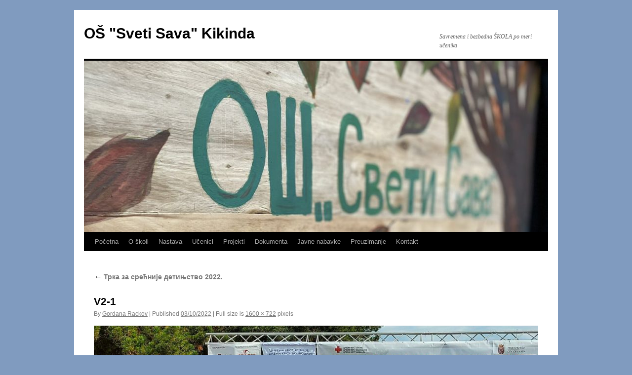

--- FILE ---
content_type: text/html; charset=UTF-8
request_url: http://www.svetisava.edu.rs/%D1%82%D1%80%D0%BA%D0%B0-%D0%B7%D0%B0-%D1%81%D1%80%D0%B5%D1%9B%D0%BD%D0%B8%D1%98%D0%B5-%D0%B4%D0%B5%D1%82%D0%B8%D1%9A%D1%81%D1%82%D0%B2%D0%BE-2022/v2-1/
body_size: 8750
content:
<!DOCTYPE html>
<html lang="en-US">
<head>
<meta charset="UTF-8" />
<title>
V2-1 | OŠ &quot;Sveti Sava&quot; Kikinda	</title>
<link rel="profile" href="https://gmpg.org/xfn/11" />
<link rel="stylesheet" type="text/css" media="all" href="http://www.svetisava.edu.rs/wp-content/themes/twentyten/style.css?ver=20221101" />
<link rel="pingback" href="http://www.svetisava.edu.rs/xmlrpc.php">
<meta name='robots' content='max-image-preview:large' />
<link rel="alternate" type="application/rss+xml" title="OŠ &quot;Sveti Sava&quot; Kikinda &raquo; Feed" href="http://www.svetisava.edu.rs/feed/" />
<link rel="alternate" type="application/rss+xml" title="OŠ &quot;Sveti Sava&quot; Kikinda &raquo; Comments Feed" href="http://www.svetisava.edu.rs/comments/feed/" />
<script type="text/javascript">
window._wpemojiSettings = {"baseUrl":"https:\/\/s.w.org\/images\/core\/emoji\/14.0.0\/72x72\/","ext":".png","svgUrl":"https:\/\/s.w.org\/images\/core\/emoji\/14.0.0\/svg\/","svgExt":".svg","source":{"concatemoji":"http:\/\/www.svetisava.edu.rs\/wp-includes\/js\/wp-emoji-release.min.js?ver=6.1.9"}};
/*! This file is auto-generated */
!function(e,a,t){var n,r,o,i=a.createElement("canvas"),p=i.getContext&&i.getContext("2d");function s(e,t){var a=String.fromCharCode,e=(p.clearRect(0,0,i.width,i.height),p.fillText(a.apply(this,e),0,0),i.toDataURL());return p.clearRect(0,0,i.width,i.height),p.fillText(a.apply(this,t),0,0),e===i.toDataURL()}function c(e){var t=a.createElement("script");t.src=e,t.defer=t.type="text/javascript",a.getElementsByTagName("head")[0].appendChild(t)}for(o=Array("flag","emoji"),t.supports={everything:!0,everythingExceptFlag:!0},r=0;r<o.length;r++)t.supports[o[r]]=function(e){if(p&&p.fillText)switch(p.textBaseline="top",p.font="600 32px Arial",e){case"flag":return s([127987,65039,8205,9895,65039],[127987,65039,8203,9895,65039])?!1:!s([55356,56826,55356,56819],[55356,56826,8203,55356,56819])&&!s([55356,57332,56128,56423,56128,56418,56128,56421,56128,56430,56128,56423,56128,56447],[55356,57332,8203,56128,56423,8203,56128,56418,8203,56128,56421,8203,56128,56430,8203,56128,56423,8203,56128,56447]);case"emoji":return!s([129777,127995,8205,129778,127999],[129777,127995,8203,129778,127999])}return!1}(o[r]),t.supports.everything=t.supports.everything&&t.supports[o[r]],"flag"!==o[r]&&(t.supports.everythingExceptFlag=t.supports.everythingExceptFlag&&t.supports[o[r]]);t.supports.everythingExceptFlag=t.supports.everythingExceptFlag&&!t.supports.flag,t.DOMReady=!1,t.readyCallback=function(){t.DOMReady=!0},t.supports.everything||(n=function(){t.readyCallback()},a.addEventListener?(a.addEventListener("DOMContentLoaded",n,!1),e.addEventListener("load",n,!1)):(e.attachEvent("onload",n),a.attachEvent("onreadystatechange",function(){"complete"===a.readyState&&t.readyCallback()})),(e=t.source||{}).concatemoji?c(e.concatemoji):e.wpemoji&&e.twemoji&&(c(e.twemoji),c(e.wpemoji)))}(window,document,window._wpemojiSettings);
</script>
<style type="text/css">
img.wp-smiley,
img.emoji {
	display: inline !important;
	border: none !important;
	box-shadow: none !important;
	height: 1em !important;
	width: 1em !important;
	margin: 0 0.07em !important;
	vertical-align: -0.1em !important;
	background: none !important;
	padding: 0 !important;
}
</style>
	<link rel='stylesheet' id='wp-block-library-css' href='http://www.svetisava.edu.rs/wp-includes/css/dist/block-library/style.min.css?ver=6.1.9' type='text/css' media='all' />
<style id='wp-block-library-theme-inline-css' type='text/css'>
.wp-block-audio figcaption{color:#555;font-size:13px;text-align:center}.is-dark-theme .wp-block-audio figcaption{color:hsla(0,0%,100%,.65)}.wp-block-audio{margin:0 0 1em}.wp-block-code{border:1px solid #ccc;border-radius:4px;font-family:Menlo,Consolas,monaco,monospace;padding:.8em 1em}.wp-block-embed figcaption{color:#555;font-size:13px;text-align:center}.is-dark-theme .wp-block-embed figcaption{color:hsla(0,0%,100%,.65)}.wp-block-embed{margin:0 0 1em}.blocks-gallery-caption{color:#555;font-size:13px;text-align:center}.is-dark-theme .blocks-gallery-caption{color:hsla(0,0%,100%,.65)}.wp-block-image figcaption{color:#555;font-size:13px;text-align:center}.is-dark-theme .wp-block-image figcaption{color:hsla(0,0%,100%,.65)}.wp-block-image{margin:0 0 1em}.wp-block-pullquote{border-top:4px solid;border-bottom:4px solid;margin-bottom:1.75em;color:currentColor}.wp-block-pullquote__citation,.wp-block-pullquote cite,.wp-block-pullquote footer{color:currentColor;text-transform:uppercase;font-size:.8125em;font-style:normal}.wp-block-quote{border-left:.25em solid;margin:0 0 1.75em;padding-left:1em}.wp-block-quote cite,.wp-block-quote footer{color:currentColor;font-size:.8125em;position:relative;font-style:normal}.wp-block-quote.has-text-align-right{border-left:none;border-right:.25em solid;padding-left:0;padding-right:1em}.wp-block-quote.has-text-align-center{border:none;padding-left:0}.wp-block-quote.is-large,.wp-block-quote.is-style-large,.wp-block-quote.is-style-plain{border:none}.wp-block-search .wp-block-search__label{font-weight:700}.wp-block-search__button{border:1px solid #ccc;padding:.375em .625em}:where(.wp-block-group.has-background){padding:1.25em 2.375em}.wp-block-separator.has-css-opacity{opacity:.4}.wp-block-separator{border:none;border-bottom:2px solid;margin-left:auto;margin-right:auto}.wp-block-separator.has-alpha-channel-opacity{opacity:1}.wp-block-separator:not(.is-style-wide):not(.is-style-dots){width:100px}.wp-block-separator.has-background:not(.is-style-dots){border-bottom:none;height:1px}.wp-block-separator.has-background:not(.is-style-wide):not(.is-style-dots){height:2px}.wp-block-table{margin:"0 0 1em 0"}.wp-block-table thead{border-bottom:3px solid}.wp-block-table tfoot{border-top:3px solid}.wp-block-table td,.wp-block-table th{word-break:normal}.wp-block-table figcaption{color:#555;font-size:13px;text-align:center}.is-dark-theme .wp-block-table figcaption{color:hsla(0,0%,100%,.65)}.wp-block-video figcaption{color:#555;font-size:13px;text-align:center}.is-dark-theme .wp-block-video figcaption{color:hsla(0,0%,100%,.65)}.wp-block-video{margin:0 0 1em}.wp-block-template-part.has-background{padding:1.25em 2.375em;margin-top:0;margin-bottom:0}
</style>
<link rel='stylesheet' id='classic-theme-styles-css' href='http://www.svetisava.edu.rs/wp-includes/css/classic-themes.min.css?ver=1' type='text/css' media='all' />
<style id='global-styles-inline-css' type='text/css'>
body{--wp--preset--color--black: #000;--wp--preset--color--cyan-bluish-gray: #abb8c3;--wp--preset--color--white: #fff;--wp--preset--color--pale-pink: #f78da7;--wp--preset--color--vivid-red: #cf2e2e;--wp--preset--color--luminous-vivid-orange: #ff6900;--wp--preset--color--luminous-vivid-amber: #fcb900;--wp--preset--color--light-green-cyan: #7bdcb5;--wp--preset--color--vivid-green-cyan: #00d084;--wp--preset--color--pale-cyan-blue: #8ed1fc;--wp--preset--color--vivid-cyan-blue: #0693e3;--wp--preset--color--vivid-purple: #9b51e0;--wp--preset--color--blue: #0066cc;--wp--preset--color--medium-gray: #666;--wp--preset--color--light-gray: #f1f1f1;--wp--preset--gradient--vivid-cyan-blue-to-vivid-purple: linear-gradient(135deg,rgba(6,147,227,1) 0%,rgb(155,81,224) 100%);--wp--preset--gradient--light-green-cyan-to-vivid-green-cyan: linear-gradient(135deg,rgb(122,220,180) 0%,rgb(0,208,130) 100%);--wp--preset--gradient--luminous-vivid-amber-to-luminous-vivid-orange: linear-gradient(135deg,rgba(252,185,0,1) 0%,rgba(255,105,0,1) 100%);--wp--preset--gradient--luminous-vivid-orange-to-vivid-red: linear-gradient(135deg,rgba(255,105,0,1) 0%,rgb(207,46,46) 100%);--wp--preset--gradient--very-light-gray-to-cyan-bluish-gray: linear-gradient(135deg,rgb(238,238,238) 0%,rgb(169,184,195) 100%);--wp--preset--gradient--cool-to-warm-spectrum: linear-gradient(135deg,rgb(74,234,220) 0%,rgb(151,120,209) 20%,rgb(207,42,186) 40%,rgb(238,44,130) 60%,rgb(251,105,98) 80%,rgb(254,248,76) 100%);--wp--preset--gradient--blush-light-purple: linear-gradient(135deg,rgb(255,206,236) 0%,rgb(152,150,240) 100%);--wp--preset--gradient--blush-bordeaux: linear-gradient(135deg,rgb(254,205,165) 0%,rgb(254,45,45) 50%,rgb(107,0,62) 100%);--wp--preset--gradient--luminous-dusk: linear-gradient(135deg,rgb(255,203,112) 0%,rgb(199,81,192) 50%,rgb(65,88,208) 100%);--wp--preset--gradient--pale-ocean: linear-gradient(135deg,rgb(255,245,203) 0%,rgb(182,227,212) 50%,rgb(51,167,181) 100%);--wp--preset--gradient--electric-grass: linear-gradient(135deg,rgb(202,248,128) 0%,rgb(113,206,126) 100%);--wp--preset--gradient--midnight: linear-gradient(135deg,rgb(2,3,129) 0%,rgb(40,116,252) 100%);--wp--preset--duotone--dark-grayscale: url('#wp-duotone-dark-grayscale');--wp--preset--duotone--grayscale: url('#wp-duotone-grayscale');--wp--preset--duotone--purple-yellow: url('#wp-duotone-purple-yellow');--wp--preset--duotone--blue-red: url('#wp-duotone-blue-red');--wp--preset--duotone--midnight: url('#wp-duotone-midnight');--wp--preset--duotone--magenta-yellow: url('#wp-duotone-magenta-yellow');--wp--preset--duotone--purple-green: url('#wp-duotone-purple-green');--wp--preset--duotone--blue-orange: url('#wp-duotone-blue-orange');--wp--preset--font-size--small: 13px;--wp--preset--font-size--medium: 20px;--wp--preset--font-size--large: 36px;--wp--preset--font-size--x-large: 42px;--wp--preset--spacing--20: 0.44rem;--wp--preset--spacing--30: 0.67rem;--wp--preset--spacing--40: 1rem;--wp--preset--spacing--50: 1.5rem;--wp--preset--spacing--60: 2.25rem;--wp--preset--spacing--70: 3.38rem;--wp--preset--spacing--80: 5.06rem;}:where(.is-layout-flex){gap: 0.5em;}body .is-layout-flow > .alignleft{float: left;margin-inline-start: 0;margin-inline-end: 2em;}body .is-layout-flow > .alignright{float: right;margin-inline-start: 2em;margin-inline-end: 0;}body .is-layout-flow > .aligncenter{margin-left: auto !important;margin-right: auto !important;}body .is-layout-constrained > .alignleft{float: left;margin-inline-start: 0;margin-inline-end: 2em;}body .is-layout-constrained > .alignright{float: right;margin-inline-start: 2em;margin-inline-end: 0;}body .is-layout-constrained > .aligncenter{margin-left: auto !important;margin-right: auto !important;}body .is-layout-constrained > :where(:not(.alignleft):not(.alignright):not(.alignfull)){max-width: var(--wp--style--global--content-size);margin-left: auto !important;margin-right: auto !important;}body .is-layout-constrained > .alignwide{max-width: var(--wp--style--global--wide-size);}body .is-layout-flex{display: flex;}body .is-layout-flex{flex-wrap: wrap;align-items: center;}body .is-layout-flex > *{margin: 0;}:where(.wp-block-columns.is-layout-flex){gap: 2em;}.has-black-color{color: var(--wp--preset--color--black) !important;}.has-cyan-bluish-gray-color{color: var(--wp--preset--color--cyan-bluish-gray) !important;}.has-white-color{color: var(--wp--preset--color--white) !important;}.has-pale-pink-color{color: var(--wp--preset--color--pale-pink) !important;}.has-vivid-red-color{color: var(--wp--preset--color--vivid-red) !important;}.has-luminous-vivid-orange-color{color: var(--wp--preset--color--luminous-vivid-orange) !important;}.has-luminous-vivid-amber-color{color: var(--wp--preset--color--luminous-vivid-amber) !important;}.has-light-green-cyan-color{color: var(--wp--preset--color--light-green-cyan) !important;}.has-vivid-green-cyan-color{color: var(--wp--preset--color--vivid-green-cyan) !important;}.has-pale-cyan-blue-color{color: var(--wp--preset--color--pale-cyan-blue) !important;}.has-vivid-cyan-blue-color{color: var(--wp--preset--color--vivid-cyan-blue) !important;}.has-vivid-purple-color{color: var(--wp--preset--color--vivid-purple) !important;}.has-black-background-color{background-color: var(--wp--preset--color--black) !important;}.has-cyan-bluish-gray-background-color{background-color: var(--wp--preset--color--cyan-bluish-gray) !important;}.has-white-background-color{background-color: var(--wp--preset--color--white) !important;}.has-pale-pink-background-color{background-color: var(--wp--preset--color--pale-pink) !important;}.has-vivid-red-background-color{background-color: var(--wp--preset--color--vivid-red) !important;}.has-luminous-vivid-orange-background-color{background-color: var(--wp--preset--color--luminous-vivid-orange) !important;}.has-luminous-vivid-amber-background-color{background-color: var(--wp--preset--color--luminous-vivid-amber) !important;}.has-light-green-cyan-background-color{background-color: var(--wp--preset--color--light-green-cyan) !important;}.has-vivid-green-cyan-background-color{background-color: var(--wp--preset--color--vivid-green-cyan) !important;}.has-pale-cyan-blue-background-color{background-color: var(--wp--preset--color--pale-cyan-blue) !important;}.has-vivid-cyan-blue-background-color{background-color: var(--wp--preset--color--vivid-cyan-blue) !important;}.has-vivid-purple-background-color{background-color: var(--wp--preset--color--vivid-purple) !important;}.has-black-border-color{border-color: var(--wp--preset--color--black) !important;}.has-cyan-bluish-gray-border-color{border-color: var(--wp--preset--color--cyan-bluish-gray) !important;}.has-white-border-color{border-color: var(--wp--preset--color--white) !important;}.has-pale-pink-border-color{border-color: var(--wp--preset--color--pale-pink) !important;}.has-vivid-red-border-color{border-color: var(--wp--preset--color--vivid-red) !important;}.has-luminous-vivid-orange-border-color{border-color: var(--wp--preset--color--luminous-vivid-orange) !important;}.has-luminous-vivid-amber-border-color{border-color: var(--wp--preset--color--luminous-vivid-amber) !important;}.has-light-green-cyan-border-color{border-color: var(--wp--preset--color--light-green-cyan) !important;}.has-vivid-green-cyan-border-color{border-color: var(--wp--preset--color--vivid-green-cyan) !important;}.has-pale-cyan-blue-border-color{border-color: var(--wp--preset--color--pale-cyan-blue) !important;}.has-vivid-cyan-blue-border-color{border-color: var(--wp--preset--color--vivid-cyan-blue) !important;}.has-vivid-purple-border-color{border-color: var(--wp--preset--color--vivid-purple) !important;}.has-vivid-cyan-blue-to-vivid-purple-gradient-background{background: var(--wp--preset--gradient--vivid-cyan-blue-to-vivid-purple) !important;}.has-light-green-cyan-to-vivid-green-cyan-gradient-background{background: var(--wp--preset--gradient--light-green-cyan-to-vivid-green-cyan) !important;}.has-luminous-vivid-amber-to-luminous-vivid-orange-gradient-background{background: var(--wp--preset--gradient--luminous-vivid-amber-to-luminous-vivid-orange) !important;}.has-luminous-vivid-orange-to-vivid-red-gradient-background{background: var(--wp--preset--gradient--luminous-vivid-orange-to-vivid-red) !important;}.has-very-light-gray-to-cyan-bluish-gray-gradient-background{background: var(--wp--preset--gradient--very-light-gray-to-cyan-bluish-gray) !important;}.has-cool-to-warm-spectrum-gradient-background{background: var(--wp--preset--gradient--cool-to-warm-spectrum) !important;}.has-blush-light-purple-gradient-background{background: var(--wp--preset--gradient--blush-light-purple) !important;}.has-blush-bordeaux-gradient-background{background: var(--wp--preset--gradient--blush-bordeaux) !important;}.has-luminous-dusk-gradient-background{background: var(--wp--preset--gradient--luminous-dusk) !important;}.has-pale-ocean-gradient-background{background: var(--wp--preset--gradient--pale-ocean) !important;}.has-electric-grass-gradient-background{background: var(--wp--preset--gradient--electric-grass) !important;}.has-midnight-gradient-background{background: var(--wp--preset--gradient--midnight) !important;}.has-small-font-size{font-size: var(--wp--preset--font-size--small) !important;}.has-medium-font-size{font-size: var(--wp--preset--font-size--medium) !important;}.has-large-font-size{font-size: var(--wp--preset--font-size--large) !important;}.has-x-large-font-size{font-size: var(--wp--preset--font-size--x-large) !important;}
.wp-block-navigation a:where(:not(.wp-element-button)){color: inherit;}
:where(.wp-block-columns.is-layout-flex){gap: 2em;}
.wp-block-pullquote{font-size: 1.5em;line-height: 1.6;}
</style>
<link rel='stylesheet' id='contact-form-7-css' href='http://www.svetisava.edu.rs/wp-content/plugins/contact-form-7/includes/css/styles.css?ver=5.7.2' type='text/css' media='all' />
<link rel='stylesheet' id='twentyten-block-style-css' href='http://www.svetisava.edu.rs/wp-content/themes/twentyten/blocks.css?ver=20190704' type='text/css' media='all' />
<link rel="https://api.w.org/" href="http://www.svetisava.edu.rs/wp-json/" /><link rel="alternate" type="application/json" href="http://www.svetisava.edu.rs/wp-json/wp/v2/media/1944" /><link rel="EditURI" type="application/rsd+xml" title="RSD" href="http://www.svetisava.edu.rs/xmlrpc.php?rsd" />
<link rel="wlwmanifest" type="application/wlwmanifest+xml" href="http://www.svetisava.edu.rs/wp-includes/wlwmanifest.xml" />
<meta name="generator" content="WordPress 6.1.9" />
<link rel='shortlink' href='http://www.svetisava.edu.rs/?p=1944' />
<link rel="alternate" type="application/json+oembed" href="http://www.svetisava.edu.rs/wp-json/oembed/1.0/embed?url=http%3A%2F%2Fwww.svetisava.edu.rs%2F%25d1%2582%25d1%2580%25d0%25ba%25d0%25b0-%25d0%25b7%25d0%25b0-%25d1%2581%25d1%2580%25d0%25b5%25d1%259b%25d0%25bd%25d0%25b8%25d1%2598%25d0%25b5-%25d0%25b4%25d0%25b5%25d1%2582%25d0%25b8%25d1%259a%25d1%2581%25d1%2582%25d0%25b2%25d0%25be-2022%2Fv2-1%2F" />
<link rel="alternate" type="text/xml+oembed" href="http://www.svetisava.edu.rs/wp-json/oembed/1.0/embed?url=http%3A%2F%2Fwww.svetisava.edu.rs%2F%25d1%2582%25d1%2580%25d0%25ba%25d0%25b0-%25d0%25b7%25d0%25b0-%25d1%2581%25d1%2580%25d0%25b5%25d1%259b%25d0%25bd%25d0%25b8%25d1%2598%25d0%25b5-%25d0%25b4%25d0%25b5%25d1%2582%25d0%25b8%25d1%259a%25d1%2581%25d1%2582%25d0%25b2%25d0%25be-2022%2Fv2-1%2F&#038;format=xml" />
<style type="text/css" id="custom-background-css">
body.custom-background { background-color: #809bbf; }
</style>
	<link rel="icon" href="http://www.svetisava.edu.rs/wp-content/uploads/2020/01/cropped-LogoSkole512-32x32.png" sizes="32x32" />
<link rel="icon" href="http://www.svetisava.edu.rs/wp-content/uploads/2020/01/cropped-LogoSkole512-192x192.png" sizes="192x192" />
<link rel="apple-touch-icon" href="http://www.svetisava.edu.rs/wp-content/uploads/2020/01/cropped-LogoSkole512-180x180.png" />
<meta name="msapplication-TileImage" content="http://www.svetisava.edu.rs/wp-content/uploads/2020/01/cropped-LogoSkole512-270x270.png" />
</head>

<body class="attachment attachment-template-default single single-attachment postid-1944 attachmentid-1944 attachment-jpeg custom-background">
<svg xmlns="http://www.w3.org/2000/svg" viewBox="0 0 0 0" width="0" height="0" focusable="false" role="none" style="visibility: hidden; position: absolute; left: -9999px; overflow: hidden;" ><defs><filter id="wp-duotone-dark-grayscale"><feColorMatrix color-interpolation-filters="sRGB" type="matrix" values=" .299 .587 .114 0 0 .299 .587 .114 0 0 .299 .587 .114 0 0 .299 .587 .114 0 0 " /><feComponentTransfer color-interpolation-filters="sRGB" ><feFuncR type="table" tableValues="0 0.49803921568627" /><feFuncG type="table" tableValues="0 0.49803921568627" /><feFuncB type="table" tableValues="0 0.49803921568627" /><feFuncA type="table" tableValues="1 1" /></feComponentTransfer><feComposite in2="SourceGraphic" operator="in" /></filter></defs></svg><svg xmlns="http://www.w3.org/2000/svg" viewBox="0 0 0 0" width="0" height="0" focusable="false" role="none" style="visibility: hidden; position: absolute; left: -9999px; overflow: hidden;" ><defs><filter id="wp-duotone-grayscale"><feColorMatrix color-interpolation-filters="sRGB" type="matrix" values=" .299 .587 .114 0 0 .299 .587 .114 0 0 .299 .587 .114 0 0 .299 .587 .114 0 0 " /><feComponentTransfer color-interpolation-filters="sRGB" ><feFuncR type="table" tableValues="0 1" /><feFuncG type="table" tableValues="0 1" /><feFuncB type="table" tableValues="0 1" /><feFuncA type="table" tableValues="1 1" /></feComponentTransfer><feComposite in2="SourceGraphic" operator="in" /></filter></defs></svg><svg xmlns="http://www.w3.org/2000/svg" viewBox="0 0 0 0" width="0" height="0" focusable="false" role="none" style="visibility: hidden; position: absolute; left: -9999px; overflow: hidden;" ><defs><filter id="wp-duotone-purple-yellow"><feColorMatrix color-interpolation-filters="sRGB" type="matrix" values=" .299 .587 .114 0 0 .299 .587 .114 0 0 .299 .587 .114 0 0 .299 .587 .114 0 0 " /><feComponentTransfer color-interpolation-filters="sRGB" ><feFuncR type="table" tableValues="0.54901960784314 0.98823529411765" /><feFuncG type="table" tableValues="0 1" /><feFuncB type="table" tableValues="0.71764705882353 0.25490196078431" /><feFuncA type="table" tableValues="1 1" /></feComponentTransfer><feComposite in2="SourceGraphic" operator="in" /></filter></defs></svg><svg xmlns="http://www.w3.org/2000/svg" viewBox="0 0 0 0" width="0" height="0" focusable="false" role="none" style="visibility: hidden; position: absolute; left: -9999px; overflow: hidden;" ><defs><filter id="wp-duotone-blue-red"><feColorMatrix color-interpolation-filters="sRGB" type="matrix" values=" .299 .587 .114 0 0 .299 .587 .114 0 0 .299 .587 .114 0 0 .299 .587 .114 0 0 " /><feComponentTransfer color-interpolation-filters="sRGB" ><feFuncR type="table" tableValues="0 1" /><feFuncG type="table" tableValues="0 0.27843137254902" /><feFuncB type="table" tableValues="0.5921568627451 0.27843137254902" /><feFuncA type="table" tableValues="1 1" /></feComponentTransfer><feComposite in2="SourceGraphic" operator="in" /></filter></defs></svg><svg xmlns="http://www.w3.org/2000/svg" viewBox="0 0 0 0" width="0" height="0" focusable="false" role="none" style="visibility: hidden; position: absolute; left: -9999px; overflow: hidden;" ><defs><filter id="wp-duotone-midnight"><feColorMatrix color-interpolation-filters="sRGB" type="matrix" values=" .299 .587 .114 0 0 .299 .587 .114 0 0 .299 .587 .114 0 0 .299 .587 .114 0 0 " /><feComponentTransfer color-interpolation-filters="sRGB" ><feFuncR type="table" tableValues="0 0" /><feFuncG type="table" tableValues="0 0.64705882352941" /><feFuncB type="table" tableValues="0 1" /><feFuncA type="table" tableValues="1 1" /></feComponentTransfer><feComposite in2="SourceGraphic" operator="in" /></filter></defs></svg><svg xmlns="http://www.w3.org/2000/svg" viewBox="0 0 0 0" width="0" height="0" focusable="false" role="none" style="visibility: hidden; position: absolute; left: -9999px; overflow: hidden;" ><defs><filter id="wp-duotone-magenta-yellow"><feColorMatrix color-interpolation-filters="sRGB" type="matrix" values=" .299 .587 .114 0 0 .299 .587 .114 0 0 .299 .587 .114 0 0 .299 .587 .114 0 0 " /><feComponentTransfer color-interpolation-filters="sRGB" ><feFuncR type="table" tableValues="0.78039215686275 1" /><feFuncG type="table" tableValues="0 0.94901960784314" /><feFuncB type="table" tableValues="0.35294117647059 0.47058823529412" /><feFuncA type="table" tableValues="1 1" /></feComponentTransfer><feComposite in2="SourceGraphic" operator="in" /></filter></defs></svg><svg xmlns="http://www.w3.org/2000/svg" viewBox="0 0 0 0" width="0" height="0" focusable="false" role="none" style="visibility: hidden; position: absolute; left: -9999px; overflow: hidden;" ><defs><filter id="wp-duotone-purple-green"><feColorMatrix color-interpolation-filters="sRGB" type="matrix" values=" .299 .587 .114 0 0 .299 .587 .114 0 0 .299 .587 .114 0 0 .299 .587 .114 0 0 " /><feComponentTransfer color-interpolation-filters="sRGB" ><feFuncR type="table" tableValues="0.65098039215686 0.40392156862745" /><feFuncG type="table" tableValues="0 1" /><feFuncB type="table" tableValues="0.44705882352941 0.4" /><feFuncA type="table" tableValues="1 1" /></feComponentTransfer><feComposite in2="SourceGraphic" operator="in" /></filter></defs></svg><svg xmlns="http://www.w3.org/2000/svg" viewBox="0 0 0 0" width="0" height="0" focusable="false" role="none" style="visibility: hidden; position: absolute; left: -9999px; overflow: hidden;" ><defs><filter id="wp-duotone-blue-orange"><feColorMatrix color-interpolation-filters="sRGB" type="matrix" values=" .299 .587 .114 0 0 .299 .587 .114 0 0 .299 .587 .114 0 0 .299 .587 .114 0 0 " /><feComponentTransfer color-interpolation-filters="sRGB" ><feFuncR type="table" tableValues="0.098039215686275 1" /><feFuncG type="table" tableValues="0 0.66274509803922" /><feFuncB type="table" tableValues="0.84705882352941 0.41960784313725" /><feFuncA type="table" tableValues="1 1" /></feComponentTransfer><feComposite in2="SourceGraphic" operator="in" /></filter></defs></svg><div id="wrapper" class="hfeed">
	<div id="header">
		<div id="masthead">
			<div id="branding" role="banner">
								<div id="site-title">
					<span>
						<a href="http://www.svetisava.edu.rs/" title="OŠ &quot;Sveti Sava&quot; Kikinda" rel="home">OŠ &quot;Sveti Sava&quot; Kikinda</a>
					</span>
				</div>
				<div id="site-description">Savremena i bezbedna ŠKOLA po meri učenika</div>

									<img src="http://www.svetisava.edu.rs/wp-content/uploads/2024/12/cropped-viber_image_2024-12-05_10-38-00-431.jpg" width="940" height="347" alt="" />
								</div><!-- #branding -->

			<div id="access" role="navigation">
								<div class="skip-link screen-reader-text"><a href="#content" title="Skip to content">Skip to content</a></div>
				<div class="menu-header"><ul id="menu-glavni2" class="menu"><li id="menu-item-5106" class="menu-item menu-item-type-custom menu-item-object-custom menu-item-home menu-item-5106"><a title="Početna" href="https://www.svetisava.edu.rs">Početna</a></li>
<li id="menu-item-5107" class="menu-item menu-item-type-post_type menu-item-object-page menu-item-has-children menu-item-5107"><a href="http://www.svetisava.edu.rs/o-skoli/">O školi</a>
<ul class="sub-menu">
	<li id="menu-item-5109" class="menu-item menu-item-type-post_type menu-item-object-page menu-item-5109"><a href="http://www.svetisava.edu.rs/o-skoli/istorijat/">Istorijat</a></li>
	<li id="menu-item-5108" class="menu-item menu-item-type-post_type menu-item-object-page menu-item-5108"><a href="http://www.svetisava.edu.rs/o-skoli/letopisi/">Letopisi</a></li>
</ul>
</li>
<li id="menu-item-5104" class="menu-item menu-item-type-post_type menu-item-object-page menu-item-has-children menu-item-5104"><a href="http://www.svetisava.edu.rs/nastava/">Nastava</a>
<ul class="sub-menu">
	<li id="menu-item-5111" class="menu-item menu-item-type-post_type menu-item-object-page menu-item-5111"><a href="http://www.svetisava.edu.rs/nastava/zaposleni/">Zaposleni</a></li>
	<li id="menu-item-5112" class="menu-item menu-item-type-post_type menu-item-object-page menu-item-5112"><a href="http://www.svetisava.edu.rs/nastava/kalendar/">Kalendar</a></li>
	<li id="menu-item-5110" class="menu-item menu-item-type-post_type menu-item-object-page menu-item-5110"><a href="http://www.svetisava.edu.rs/nastava/raspored-casova/">Raspored časova</a></li>
	<li id="menu-item-5113" class="menu-item menu-item-type-post_type menu-item-object-page menu-item-5113"><a href="http://www.svetisava.edu.rs/nastava/raspored-provera/">Raspored provera</a></li>
	<li id="menu-item-5136" class="menu-item menu-item-type-post_type menu-item-object-page menu-item-has-children menu-item-5136"><a title="Obogaćeni jednosmenski rad" href="http://www.svetisava.edu.rs/nastava/ojr/">OJR</a>
	<ul class="sub-menu">
		<li id="menu-item-5148" class="menu-item menu-item-type-post_type menu-item-object-page menu-item-5148"><a href="http://www.svetisava.edu.rs/nastava/ojr/ojr-2025-2026/">OJR – 2025/2026.</a></li>
	</ul>
</li>
</ul>
</li>
<li id="menu-item-5114" class="menu-item menu-item-type-post_type menu-item-object-page menu-item-has-children menu-item-5114"><a href="http://www.svetisava.edu.rs/ucenici/">Učenici</a>
<ul class="sub-menu">
	<li id="menu-item-5115" class="menu-item menu-item-type-post_type menu-item-object-page menu-item-5115"><a href="http://www.svetisava.edu.rs/ucenici/ucenici-generacije/">Najbolji učenici</a></li>
</ul>
</li>
<li id="menu-item-5118" class="menu-item menu-item-type-post_type menu-item-object-page menu-item-5118"><a href="http://www.svetisava.edu.rs/projekti/">Projekti</a></li>
<li id="menu-item-5116" class="menu-item menu-item-type-post_type menu-item-object-page menu-item-5116"><a href="http://www.svetisava.edu.rs/dokumenta/">Dokumenta</a></li>
<li id="menu-item-5119" class="menu-item menu-item-type-post_type menu-item-object-page menu-item-5119"><a href="http://www.svetisava.edu.rs/javne-nabavke/">Javne nabavke</a></li>
<li id="menu-item-5120" class="menu-item menu-item-type-post_type menu-item-object-page menu-item-5120"><a href="http://www.svetisava.edu.rs/preuzimanje/">Preuzimanje</a></li>
<li id="menu-item-5117" class="menu-item menu-item-type-post_type menu-item-object-page menu-item-5117"><a href="http://www.svetisava.edu.rs/kontakt/">Kontakt</a></li>
</ul></div>			</div><!-- #access -->
		</div><!-- #masthead -->
	</div><!-- #header -->

	<div id="main">

		<div id="container" class="single-attachment">
			<div id="content" role="main">

			

									<p class="page-title"><a href="http://www.svetisava.edu.rs/%d1%82%d1%80%d0%ba%d0%b0-%d0%b7%d0%b0-%d1%81%d1%80%d0%b5%d1%9b%d0%bd%d0%b8%d1%98%d0%b5-%d0%b4%d0%b5%d1%82%d0%b8%d1%9a%d1%81%d1%82%d0%b2%d0%be-2022/" title="Go to Трка за срећније детињство 2022." rel="gallery">
						<span class="meta-nav">&larr;</span> Трка за срећније детињство 2022.					</a></p>
				
					<div id="post-1944" class="post-1944 attachment type-attachment status-inherit hentry">
					<h2 class="entry-title">V2-1</h2>

					<div class="entry-meta">
						<span class="meta-prep meta-prep-author">By</span> <span class="author vcard"><a class="url fn n" href="http://www.svetisava.edu.rs/author/gordana/" title="View all posts by Gordana Rackov" rel="author">Gordana Rackov</a></span>							<span class="meta-sep">|</span>
							<span class="meta-prep meta-prep-entry-date">Published</span> <span class="entry-date"><abbr class="published" title="18:43">03/10/2022</abbr></span> <span class="meta-sep">|</span> Full size is <a href="http://www.svetisava.edu.rs/wp-content/uploads/2022/10/V2-1.jpg" title="Link to full-size image">1600 &times; 722</a> pixels													</div><!-- .entry-meta -->

						<div class="entry-content">
						<div class="entry-attachment">
								<p class="attachment"><a href="http://www.svetisava.edu.rs/%d1%82%d1%80%d0%ba%d0%b0-%d0%b7%d0%b0-%d1%81%d1%80%d0%b5%d1%9b%d0%bd%d0%b8%d1%98%d0%b5-%d0%b4%d0%b5%d1%82%d0%b8%d1%9a%d1%81%d1%82%d0%b2%d0%be-2022/v2-2/" title="V2-1" rel="attachment">
							<img width="900" height="406" src="http://www.svetisava.edu.rs/wp-content/uploads/2022/10/V2-1.jpg" class="attachment-900x900 size-900x900" alt="" decoding="async" loading="lazy" srcset="http://www.svetisava.edu.rs/wp-content/uploads/2022/10/V2-1.jpg 1600w, http://www.svetisava.edu.rs/wp-content/uploads/2022/10/V2-1-300x135.jpg 300w, http://www.svetisava.edu.rs/wp-content/uploads/2022/10/V2-1-1024x462.jpg 1024w, http://www.svetisava.edu.rs/wp-content/uploads/2022/10/V2-1-768x347.jpg 768w, http://www.svetisava.edu.rs/wp-content/uploads/2022/10/V2-1-1536x693.jpg 1536w" sizes="(max-width: 900px) 100vw, 900px" />							</a></p>

							<div id="nav-below" class="navigation">
							<div class="nav-previous"><a href='http://www.svetisava.edu.rs/%d1%82%d1%80%d0%ba%d0%b0-%d0%b7%d0%b0-%d1%81%d1%80%d0%b5%d1%9b%d0%bd%d0%b8%d1%98%d0%b5-%d0%b4%d0%b5%d1%82%d0%b8%d1%9a%d1%81%d1%82%d0%b2%d0%be-2022/v-devojcice/'>V devojcice</a></div>
							<div class="nav-next"><a href='http://www.svetisava.edu.rs/%d1%82%d1%80%d0%ba%d0%b0-%d0%b7%d0%b0-%d1%81%d1%80%d0%b5%d1%9b%d0%bd%d0%b8%d1%98%d0%b5-%d0%b4%d0%b5%d1%82%d0%b8%d1%9a%d1%81%d1%82%d0%b2%d0%be-2022/v2-2/'>V2-2</a></div>
						</div><!-- #nav-below -->
								</div><!-- .entry-attachment -->
						<div class="entry-caption">
						</div>

				
					</div><!-- .entry-content -->

					<div class="entry-utility">
						Bookmark the <a href="http://www.svetisava.edu.rs/%d1%82%d1%80%d0%ba%d0%b0-%d0%b7%d0%b0-%d1%81%d1%80%d0%b5%d1%9b%d0%bd%d0%b8%d1%98%d0%b5-%d0%b4%d0%b5%d1%82%d0%b8%d1%9a%d1%81%d1%82%d0%b2%d0%be-2022/v2-1/" title="Permalink to V2-1" rel="bookmark">permalink</a>.											</div><!-- .entry-utility -->
				</div><!-- #post-1944 -->

		
			<div id="comments">




</div><!-- #comments -->


			</div><!-- #content -->
		</div><!-- #container -->

	</div><!-- #main -->

	<div id="footer" role="contentinfo">
		<div id="colophon">



			<div id="footer-widget-area" role="complementary">

				<div id="first" class="widget-area">
					<ul class="xoxo">
						<li id="nav_menu-3" class="widget-container widget_nav_menu"><div class="menu-glavni-container"><ul id="menu-glavni" class="menu"><li id="menu-item-150" class="menu-item menu-item-type-custom menu-item-object-custom menu-item-home menu-item-150"><a title="Početna" href="http://www.svetisava.edu.rs/">Početna</a></li>
<li id="menu-item-32" class="menu-item menu-item-type-post_type menu-item-object-page menu-item-32"><a href="http://www.svetisava.edu.rs/o-skoli/">O školi</a></li>
<li id="menu-item-33" class="menu-item menu-item-type-post_type menu-item-object-page menu-item-33"><a href="http://www.svetisava.edu.rs/nastava/">Nastava</a></li>
<li id="menu-item-5099" class="menu-item menu-item-type-post_type menu-item-object-page menu-item-5099"><a href="http://www.svetisava.edu.rs/projekti/">Projekti</a></li>
<li id="menu-item-34" class="menu-item menu-item-type-post_type menu-item-object-page menu-item-34"><a href="http://www.svetisava.edu.rs/ucenici/">Učenici</a></li>
<li id="menu-item-35" class="menu-item menu-item-type-post_type menu-item-object-page menu-item-35"><a href="http://www.svetisava.edu.rs/dokumenta/">Dokumenta</a></li>
<li id="menu-item-5100" class="menu-item menu-item-type-post_type menu-item-object-page menu-item-5100"><a href="http://www.svetisava.edu.rs/javne-nabavke/">Javne nabavke</a></li>
<li id="menu-item-5101" class="menu-item menu-item-type-post_type menu-item-object-page menu-item-5101"><a href="http://www.svetisava.edu.rs/preuzimanje/">Preuzimanje</a></li>
<li id="menu-item-5102" class="menu-item menu-item-type-post_type menu-item-object-page menu-item-5102"><a href="http://www.svetisava.edu.rs/kontakt/">Kontakt</a></li>
</ul></div></li>					</ul>
				</div><!-- #first .widget-area -->

				<div id="second" class="widget-area">
					<ul class="xoxo">
						<li id="text-5" class="widget-container widget_text"><h3 class="widget-title">Zajedno učimo bolje.</h3>			<div class="textwidget"></div>
		</li>					</ul>
				</div><!-- #second .widget-area -->

				<div id="third" class="widget-area">
					<ul class="xoxo">
						<li id="tag_cloud-3" class="widget-container widget_tag_cloud"><h3 class="widget-title">Tags</h3><div class="tagcloud"><ul class='wp-tag-cloud' role='list'>
	<li><a href="http://www.svetisava.edu.rs/tag/bezbednost/" class="tag-cloud-link tag-link-83 tag-link-position-1" style="font-size: 9.8780487804878pt;" aria-label="Bezbednost (4 items)">Bezbednost</a></li>
	<li><a href="http://www.svetisava.edu.rs/tag/biologija/" class="tag-cloud-link tag-link-74 tag-link-position-2" style="font-size: 8pt;" aria-label="biologija (2 items)">biologija</a></li>
	<li><a href="http://www.svetisava.edu.rs/tag/crveni-krst/" class="tag-cloud-link tag-link-54 tag-link-position-3" style="font-size: 10.560975609756pt;" aria-label="Crveni Krst (5 items)">Crveni Krst</a></li>
	<li><a href="http://www.svetisava.edu.rs/tag/dan-skole/" class="tag-cloud-link tag-link-10 tag-link-position-4" style="font-size: 13.378048780488pt;" aria-label="Dan škole (12 items)">Dan škole</a></li>
	<li><a href="http://www.svetisava.edu.rs/tag/decija-nedelja/" class="tag-cloud-link tag-link-82 tag-link-position-5" style="font-size: 9.0243902439024pt;" aria-label="Dečija nedelja (3 items)">Dečija nedelja</a></li>
	<li><a href="http://www.svetisava.edu.rs/tag/diseminacija/" class="tag-cloud-link tag-link-67 tag-link-position-6" style="font-size: 8pt;" aria-label="Diseminacija (2 items)">Diseminacija</a></li>
	<li><a href="http://www.svetisava.edu.rs/tag/ekologija/" class="tag-cloud-link tag-link-96 tag-link-position-7" style="font-size: 8pt;" aria-label="Ekologija (2 items)">Ekologija</a></li>
	<li><a href="http://www.svetisava.edu.rs/tag/ekskurzija/" class="tag-cloud-link tag-link-76 tag-link-position-8" style="font-size: 9.8780487804878pt;" aria-label="Ekskurzija (4 items)">Ekskurzija</a></li>
	<li><a href="http://www.svetisava.edu.rs/tag/engleski-jezik/" class="tag-cloud-link tag-link-16 tag-link-position-9" style="font-size: 14.829268292683pt;" aria-label="Engleski jezik (18 items)">Engleski jezik</a></li>
	<li><a href="http://www.svetisava.edu.rs/tag/erasmus/" class="tag-cloud-link tag-link-38 tag-link-position-10" style="font-size: 13.378048780488pt;" aria-label="Erasmus (12 items)">Erasmus</a></li>
	<li><a href="http://www.svetisava.edu.rs/tag/fizika/" class="tag-cloud-link tag-link-15 tag-link-position-11" style="font-size: 15.170731707317pt;" aria-label="Fizika (20 items)">Fizika</a></li>
	<li><a href="http://www.svetisava.edu.rs/tag/fizicko-vaspitanje/" class="tag-cloud-link tag-link-25 tag-link-position-12" style="font-size: 11.158536585366pt;" aria-label="Fizičko vaspitanje (6 items)">Fizičko vaspitanje</a></li>
	<li><a href="http://www.svetisava.edu.rs/tag/geografija/" class="tag-cloud-link tag-link-57 tag-link-position-13" style="font-size: 11.158536585366pt;" aria-label="Geografija (6 items)">Geografija</a></li>
	<li><a href="http://www.svetisava.edu.rs/tag/gimnastika/" class="tag-cloud-link tag-link-53 tag-link-position-14" style="font-size: 8pt;" aria-label="gimnastika (2 items)">gimnastika</a></li>
	<li><a href="http://www.svetisava.edu.rs/tag/hemija/" class="tag-cloud-link tag-link-13 tag-link-position-15" style="font-size: 12.780487804878pt;" aria-label="Hemija (10 items)">Hemija</a></li>
	<li><a href="http://www.svetisava.edu.rs/tag/informatika/" class="tag-cloud-link tag-link-17 tag-link-position-16" style="font-size: 11.158536585366pt;" aria-label="Informatika (6 items)">Informatika</a></li>
	<li><a href="http://www.svetisava.edu.rs/tag/istorija/" class="tag-cloud-link tag-link-19 tag-link-position-17" style="font-size: 12.439024390244pt;" aria-label="Istorija (9 items)">Istorija</a></li>
	<li><a href="http://www.svetisava.edu.rs/tag/manifestacije/" class="tag-cloud-link tag-link-26 tag-link-position-18" style="font-size: 8pt;" aria-label="Manifestacije (2 items)">Manifestacije</a></li>
	<li><a href="http://www.svetisava.edu.rs/tag/matematika/" class="tag-cloud-link tag-link-12 tag-link-position-19" style="font-size: 15.853658536585pt;" aria-label="Matematika (24 items)">Matematika</a></li>
	<li><a href="http://www.svetisava.edu.rs/tag/measure-me-up/" class="tag-cloud-link tag-link-55 tag-link-position-20" style="font-size: 9.0243902439024pt;" aria-label="Measure me Up (3 items)">Measure me Up</a></li>
	<li><a href="http://www.svetisava.edu.rs/tag/mislisa/" class="tag-cloud-link tag-link-33 tag-link-position-21" style="font-size: 8pt;" aria-label="Misliša (2 items)">Misliša</a></li>
	<li><a href="http://www.svetisava.edu.rs/tag/muzicko-vaspitanje/" class="tag-cloud-link tag-link-60 tag-link-position-22" style="font-size: 9.0243902439024pt;" aria-label="Muzičko vaspitanje (3 items)">Muzičko vaspitanje</a></li>
	<li><a href="http://www.svetisava.edu.rs/tag/nacionalna-geografska-olimpijada/" class="tag-cloud-link tag-link-108 tag-link-position-23" style="font-size: 8pt;" aria-label="Nacionalna geografska olimpijada (2 items)">Nacionalna geografska olimpijada</a></li>
	<li><a href="http://www.svetisava.edu.rs/tag/nagrade/" class="tag-cloud-link tag-link-47 tag-link-position-24" style="font-size: 9.0243902439024pt;" aria-label="Nagrade (3 items)">Nagrade</a></li>
	<li><a href="http://www.svetisava.edu.rs/tag/predavanje/" class="tag-cloud-link tag-link-70 tag-link-position-25" style="font-size: 8pt;" aria-label="Predavanje (2 items)">Predavanje</a></li>
	<li><a href="http://www.svetisava.edu.rs/tag/primeri-dobre-prakse/" class="tag-cloud-link tag-link-18 tag-link-position-26" style="font-size: 14.40243902439pt;" aria-label="Primeri dobre prakse (16 items)">Primeri dobre prakse</a></li>
	<li><a href="http://www.svetisava.edu.rs/tag/programiranje/" class="tag-cloud-link tag-link-30 tag-link-position-27" style="font-size: 11.585365853659pt;" aria-label="Programiranje (7 items)">Programiranje</a></li>
	<li><a href="http://www.svetisava.edu.rs/tag/projekti/" class="tag-cloud-link tag-link-27 tag-link-position-28" style="font-size: 13.719512195122pt;" aria-label="Projekti (13 items)">Projekti</a></li>
	<li><a href="http://www.svetisava.edu.rs/tag/prvaci/" class="tag-cloud-link tag-link-48 tag-link-position-29" style="font-size: 9.8780487804878pt;" aria-label="prvaci (4 items)">prvaci</a></li>
	<li><a href="http://www.svetisava.edu.rs/tag/radionice/" class="tag-cloud-link tag-link-11 tag-link-position-30" style="font-size: 9.8780487804878pt;" aria-label="Radionice (4 items)">Radionice</a></li>
	<li><a href="http://www.svetisava.edu.rs/tag/saobracaj/" class="tag-cloud-link tag-link-56 tag-link-position-31" style="font-size: 9.0243902439024pt;" aria-label="Saobraćaj (3 items)">Saobraćaj</a></li>
	<li><a href="http://www.svetisava.edu.rs/tag/sove/" class="tag-cloud-link tag-link-91 tag-link-position-32" style="font-size: 8pt;" aria-label="Sove (2 items)">Sove</a></li>
	<li><a href="http://www.svetisava.edu.rs/tag/sport/" class="tag-cloud-link tag-link-63 tag-link-position-33" style="font-size: 12.012195121951pt;" aria-label="Sport (8 items)">Sport</a></li>
	<li><a href="http://www.svetisava.edu.rs/tag/srpski-jezik/" class="tag-cloud-link tag-link-14 tag-link-position-34" style="font-size: 15.341463414634pt;" aria-label="Srpski jezik (21 items)">Srpski jezik</a></li>
	<li><a href="http://www.svetisava.edu.rs/tag/stem/" class="tag-cloud-link tag-link-66 tag-link-position-35" style="font-size: 8pt;" aria-label="STEM (2 items)">STEM</a></li>
	<li><a href="http://www.svetisava.edu.rs/tag/tablic/" class="tag-cloud-link tag-link-71 tag-link-position-36" style="font-size: 8pt;" aria-label="tablić (2 items)">tablić</a></li>
	<li><a href="http://www.svetisava.edu.rs/tag/takmicenje/" class="tag-cloud-link tag-link-3 tag-link-position-37" style="font-size: 22pt;" aria-label="Takmičenje (131 items)">Takmičenje</a></li>
	<li><a href="http://www.svetisava.edu.rs/tag/talenti/" class="tag-cloud-link tag-link-79 tag-link-position-38" style="font-size: 8pt;" aria-label="talenti (2 items)">talenti</a></li>
	<li><a href="http://www.svetisava.edu.rs/tag/trka-za-srecnije-detinjstvo/" class="tag-cloud-link tag-link-87 tag-link-position-39" style="font-size: 8pt;" aria-label="Trka za srećnije detinjstvo (2 items)">Trka za srećnije detinjstvo</a></li>
	<li><a href="http://www.svetisava.edu.rs/tag/ugledni-cas/" class="tag-cloud-link tag-link-86 tag-link-position-40" style="font-size: 8pt;" aria-label="Ugledni čas (2 items)">Ugledni čas</a></li>
	<li><a href="http://www.svetisava.edu.rs/tag/upis-prvaka/" class="tag-cloud-link tag-link-49 tag-link-position-41" style="font-size: 8pt;" aria-label="upis prvaka (2 items)">upis prvaka</a></li>
	<li><a href="http://www.svetisava.edu.rs/tag/ucenje-na-daljinu/" class="tag-cloud-link tag-link-20 tag-link-position-42" style="font-size: 12.439024390244pt;" aria-label="Učenje na daljinu (9 items)">Učenje na daljinu</a></li>
	<li><a href="http://www.svetisava.edu.rs/tag/zdrav-zivot/" class="tag-cloud-link tag-link-93 tag-link-position-43" style="font-size: 8pt;" aria-label="Zdrav život (2 items)">Zdrav život</a></li>
	<li><a href="http://www.svetisava.edu.rs/tag/sah/" class="tag-cloud-link tag-link-97 tag-link-position-44" style="font-size: 11.585365853659pt;" aria-label="Šah (7 items)">Šah</a></li>
	<li><a href="http://www.svetisava.edu.rs/tag/skolski-zivot/" class="tag-cloud-link tag-link-7 tag-link-position-45" style="font-size: 21.573170731707pt;" aria-label="Školski život (116 items)">Školski život</a></li>
</ul>
</div>
</li>					</ul>
				</div><!-- #third .widget-area -->


			</div><!-- #footer-widget-area -->

			<div id="site-info">
				<a href="http://www.svetisava.edu.rs/" title="OŠ &quot;Sveti Sava&quot; Kikinda" rel="home">
					OŠ &quot;Sveti Sava&quot; Kikinda				</a>
							</div><!-- #site-info -->

			<div id="site-generator">
								<a href="https://wordpress.org/" class="imprint" title="Semantic Personal Publishing Platform">
					Proudly powered by WordPress.				</a>
			</div><!-- #site-generator -->

		</div><!-- #colophon -->
	</div><!-- #footer -->

</div><!-- #wrapper -->

<script type='text/javascript' src='http://www.svetisava.edu.rs/wp-includes/js/comment-reply.min.js?ver=6.1.9' id='comment-reply-js'></script>
<script type='text/javascript' src='http://www.svetisava.edu.rs/wp-content/plugins/contact-form-7/includes/swv/js/index.js?ver=5.7.2' id='swv-js'></script>
<script type='text/javascript' id='contact-form-7-js-extra'>
/* <![CDATA[ */
var wpcf7 = {"api":{"root":"http:\/\/www.svetisava.edu.rs\/wp-json\/","namespace":"contact-form-7\/v1"}};
/* ]]> */
</script>
<script type='text/javascript' src='http://www.svetisava.edu.rs/wp-content/plugins/contact-form-7/includes/js/index.js?ver=5.7.2' id='contact-form-7-js'></script>
</body>
</html>
